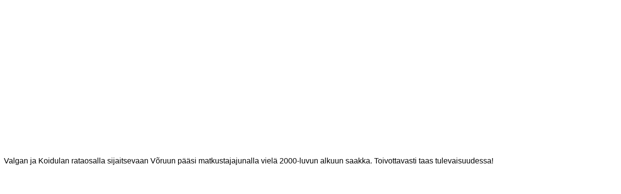

--- FILE ---
content_type: text/html
request_url: https://juhaniha.fidisk.fi/asemat_ee/voru.html
body_size: 643
content:
<!DOCTYPE html PUBLIC "-//W3C//DTD HTML 4.01 Transitional//EN">
<html>
  <head>
    <meta http-equiv="content-type" content="text/html; charset=UTF-8">
    <title>voru</title>
  </head>
  <body>
    <iframe src="https://www.youtube.com/embed/CyLCGxpEwds?rel=0"
      allow="accelerometer; autoplay; encrypted-media; gyroscope;
      picture-in-picture" allowfullscreen="" width="560" height="315"
      frameborder="0"></iframe><br>
    <font face="Arial">Valgan ja Koidulan rataosalla sijaitsevaan Võruun
      pääsi matkustajajunalla vielä 2000-luvun alkuun saakka.
      Toivottavasti taas tulevaisuudessa!</font><br>
  </body>
</html>
